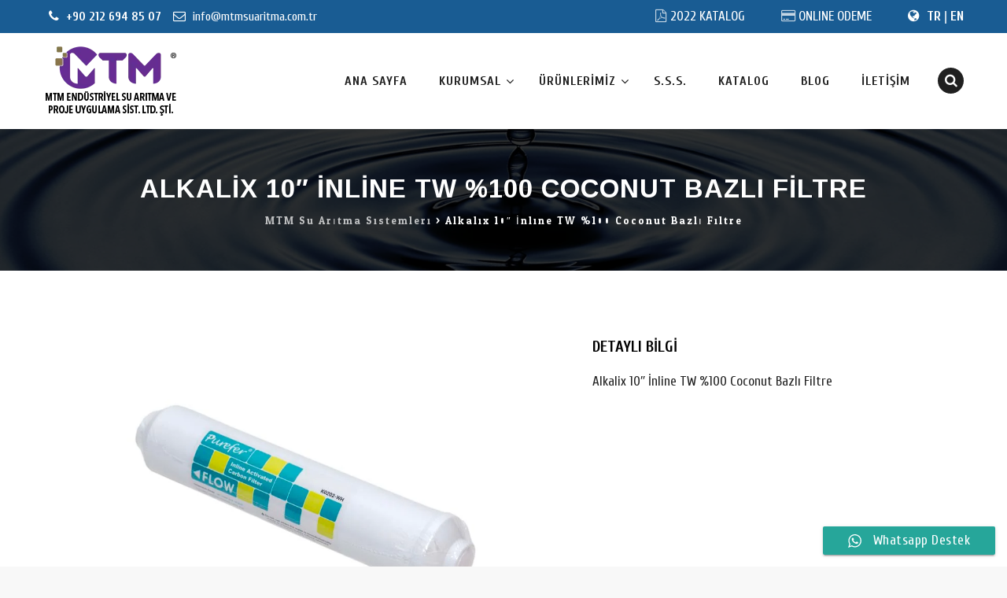

--- FILE ---
content_type: text/html; charset=UTF-8
request_url: https://www.mtmsuaritma.com.tr/urun/alkalix-10-inline-tw-coconut-bazli-filtre/
body_size: 18498
content:
<!DOCTYPE html>
<!--[if IE 7]>
<html class="ie ie7" lang="tr-TR">
<![endif]-->
<!--[if IE 8]>
<html class="ie ie8" lang="tr-TR">
<![endif]-->
<!--[if !(IE 7) | !(IE 8)  ]><!-->
<html lang="tr-TR">
<!--<![endif]-->
<head>
<meta name="google-site-verification" content="uHDuxuMM6Ol0aj5NBjCUlrEpMVDgQCDWOhakx-ptX9g" />
<!-- Google Tag Manager -->
<script>(function(w,d,s,l,i){w[l]=w[l]||[];w[l].push({'gtm.start':
new Date().getTime(),event:'gtm.js'});var f=d.getElementsByTagName(s)[0],
j=d.createElement(s),dl=l!='dataLayer'?'&l='+l:'';j.async=true;j.src=
'https://www.googletagmanager.com/gtm.js?id='+i+dl;f.parentNode.insertBefore(j,f);
})(window,document,'script','dataLayer','GTM-K2W6HMD');</script>
<!-- End Google Tag Manager -->
<meta charset="UTF-8">
<meta name="viewport" content="width=device-width, initial-scale=1">
<link rel="profile" href="http://gmpg.org/xfn/11">
<link rel="pingback" href="https://www.mtmsuaritma.com.tr/xmlrpc.php">
<meta name="google-site-verification" content="eHvQMjamuYukBGigZbmy0OAwZf3wcekaEaHklnwAUJI" />
<script>!function(e,c){e[c]=e[c]+(e[c]&&" ")+"quform-js"}(document.documentElement,"className");</script><meta name='robots' content='index, follow, max-image-preview:large, max-snippet:-1, max-video-preview:-1' />
<link rel="alternate" hreflang="en" href="https://www.mtmsuaritma.com.tr/en/urun/alkalix-10%e2%80%b3-inline-tw-0-coconut-based-filter/" />
<link rel="alternate" hreflang="tr" href="https://www.mtmsuaritma.com.tr/urun/alkalix-10-inline-tw-coconut-bazli-filtre/" />
<link rel="alternate" hreflang="x-default" href="https://www.mtmsuaritma.com.tr/urun/alkalix-10-inline-tw-coconut-bazli-filtre/" />
<!-- This site is optimized with the Yoast SEO plugin v19.2 - https://yoast.com/wordpress/plugins/seo/ -->
<title>Alkalix 10&quot; İnline TW %100 Coconut Bazlı Filtre - MTM Su Arıtma Sistemleri</title>
<link rel="canonical" href="https://www.mtmsuaritma.com.tr/urun/alkalix-10-inline-tw-coconut-bazli-filtre/" />
<meta property="og:locale" content="tr_TR" />
<meta property="og:type" content="article" />
<meta property="og:title" content="Alkalix 10&quot; İnline TW %100 Coconut Bazlı Filtre - MTM Su Arıtma Sistemleri" />
<meta property="og:description" content="Alkalix 10&#8243; İnline TW %100 Coconut Bazlı Filtre" />
<meta property="og:url" content="https://www.mtmsuaritma.com.tr/urun/alkalix-10-inline-tw-coconut-bazli-filtre/" />
<meta property="og:site_name" content="MTM Su Arıtma Sistemleri" />
<meta property="og:image" content="https://www.mtmsuaritma.com.tr/wp-content/uploads/2019/02/alkalix-10-inline-tw-coconut-bazli-filtre.jpg" />
<meta property="og:image:width" content="1000" />
<meta property="og:image:height" content="667" />
<meta property="og:image:type" content="image/jpeg" />
<meta name="author" content="admin" />
<meta name="twitter:card" content="summary_large_image" />
<script type="application/ld+json" class="yoast-schema-graph">{"@context":"https://schema.org","@graph":[{"@type":"WebSite","@id":"https://www.mtmsuaritma.com.tr/#website","url":"https://www.mtmsuaritma.com.tr/","name":"MTM Su Arıtma Sistemleri","description":"MTM Endüstriyel Su Arıtma ve Proje Uygulama Sis. San. Tic. Ltd. Şti.","potentialAction":[{"@type":"SearchAction","target":{"@type":"EntryPoint","urlTemplate":"https://www.mtmsuaritma.com.tr/?s={search_term_string}"},"query-input":"required name=search_term_string"}],"inLanguage":"tr"},{"@type":"ImageObject","inLanguage":"tr","@id":"https://www.mtmsuaritma.com.tr/urun/alkalix-10-inline-tw-coconut-bazli-filtre/#primaryimage","url":"https://www.mtmsuaritma.com.tr/wp-content/uploads/2019/02/alkalix-10-inline-tw-coconut-bazli-filtre.jpg","contentUrl":"https://www.mtmsuaritma.com.tr/wp-content/uploads/2019/02/alkalix-10-inline-tw-coconut-bazli-filtre.jpg","width":1000,"height":667},{"@type":"WebPage","@id":"https://www.mtmsuaritma.com.tr/urun/alkalix-10-inline-tw-coconut-bazli-filtre/#webpage","url":"https://www.mtmsuaritma.com.tr/urun/alkalix-10-inline-tw-coconut-bazli-filtre/","name":"Alkalix 10\" İnline TW %100 Coconut Bazlı Filtre - MTM Su Arıtma Sistemleri","isPartOf":{"@id":"https://www.mtmsuaritma.com.tr/#website"},"primaryImageOfPage":{"@id":"https://www.mtmsuaritma.com.tr/urun/alkalix-10-inline-tw-coconut-bazli-filtre/#primaryimage"},"datePublished":"2019-02-27T02:07:20+00:00","dateModified":"2019-02-27T02:07:20+00:00","breadcrumb":{"@id":"https://www.mtmsuaritma.com.tr/urun/alkalix-10-inline-tw-coconut-bazli-filtre/#breadcrumb"},"inLanguage":"tr","potentialAction":[{"@type":"ReadAction","target":["https://www.mtmsuaritma.com.tr/urun/alkalix-10-inline-tw-coconut-bazli-filtre/"]}]},{"@type":"BreadcrumbList","@id":"https://www.mtmsuaritma.com.tr/urun/alkalix-10-inline-tw-coconut-bazli-filtre/#breadcrumb","itemListElement":[{"@type":"ListItem","position":1,"name":"Ana sayfa","item":"https://www.mtmsuaritma.com.tr/"},{"@type":"ListItem","position":2,"name":"Alkalix 10&#8243; İnline TW %100 Coconut Bazlı Filtre"}]}]}</script>
<!-- / Yoast SEO plugin. -->
<link rel='dns-prefetch' href='//fonts.googleapis.com' />
<link rel='dns-prefetch' href='//s.w.org' />
<link rel="alternate" type="application/rss+xml" title="MTM Su Arıtma Sistemleri &raquo; beslemesi" href="https://www.mtmsuaritma.com.tr/feed/" />
<link rel="alternate" type="application/rss+xml" title="MTM Su Arıtma Sistemleri &raquo; yorum beslemesi" href="https://www.mtmsuaritma.com.tr/comments/feed/" />
<script type="text/javascript">var $TS_VCSC_CurrentPluginRelease = "5.4.0";var $TS_VCSC_CurrentComposerRelease = "6.7.0";var $TS_VCSC_Lightbox_Activated = true;var $TS_VCSC_Lightbox_Thumbs = "bottom";var $TS_VCSC_Lightbox_Thumbsize = 50;var $TS_VCSC_Lightbox_Animation = "random";var $TS_VCSC_Lightbox_Captions = "data-title";var $TS_VCSC_Lightbox_Closer = true;var $TS_VCSC_Lightbox_Durations = 5000;var $TS_VCSC_Lightbox_Share = false;var $TS_VCSC_Lightbox_Save = false;var $TS_VCSC_Lightbox_LoadAPIs = true;var $TS_VCSC_Lightbox_Social = "fb,tw,gp,pin";var $TS_VCSC_Lightbox_NoTouch = false;var $TS_VCSC_Lightbox_BGClose = true;var $TS_VCSC_Lightbox_NoHashes = true;var $TS_VCSC_Lightbox_Keyboard = true;var $TS_VCSC_Lightbox_FullScreen = true;var $TS_VCSC_Lightbox_Zoom = true;var $TS_VCSC_Lightbox_FXSpeed = 300;var $TS_VCSC_Lightbox_Scheme = "dark";var $TS_VCSC_Lightbox_URLColor = false;var $TS_VCSC_Lightbox_Backlight = "#ffffff";var $TS_VCSC_Lightbox_UseColor = false;var $TS_VCSC_Lightbox_Overlay = "#000000";var $TS_VCSC_Lightbox_Background = "";var $TS_VCSC_Lightbox_Repeat = "no-repeat";var $TS_VCSC_Lightbox_Noise = "";var $TS_VCSC_Lightbox_CORS = false;var $TS_VCSC_Lightbox_Tapping = true;var $TS_VCSC_Lightbox_ScrollBlock = "js";var $TS_VCSC_Lightbox_Protection = "none";var $TS_VCSC_Lightbox_HistoryClose = false;var $TS_VCSC_Lightbox_CustomScroll = true;var $TS_VCSC_Lightbox_HomeURL = "https://www.mtmsuaritma.com.tr";var $TS_VCSC_Lightbox_LastScroll = 0;var $TS_VCSC_Lightbox_Showing = false;var $TS_VCSC_Lightbox_PrettyPhoto = false;var $TS_VCSC_Lightbox_AttachAllOther = false;var $TS_VCSC_Hammer_ReleaseNew = true;</script><script type="text/javascript">
window._wpemojiSettings = {"baseUrl":"https:\/\/s.w.org\/images\/core\/emoji\/14.0.0\/72x72\/","ext":".png","svgUrl":"https:\/\/s.w.org\/images\/core\/emoji\/14.0.0\/svg\/","svgExt":".svg","source":{"concatemoji":"https:\/\/www.mtmsuaritma.com.tr\/wp-includes\/js\/wp-emoji-release.min.js?ver=6.0.9"}};
/*! This file is auto-generated */
!function(e,a,t){var n,r,o,i=a.createElement("canvas"),p=i.getContext&&i.getContext("2d");function s(e,t){var a=String.fromCharCode,e=(p.clearRect(0,0,i.width,i.height),p.fillText(a.apply(this,e),0,0),i.toDataURL());return p.clearRect(0,0,i.width,i.height),p.fillText(a.apply(this,t),0,0),e===i.toDataURL()}function c(e){var t=a.createElement("script");t.src=e,t.defer=t.type="text/javascript",a.getElementsByTagName("head")[0].appendChild(t)}for(o=Array("flag","emoji"),t.supports={everything:!0,everythingExceptFlag:!0},r=0;r<o.length;r++)t.supports[o[r]]=function(e){if(!p||!p.fillText)return!1;switch(p.textBaseline="top",p.font="600 32px Arial",e){case"flag":return s([127987,65039,8205,9895,65039],[127987,65039,8203,9895,65039])?!1:!s([55356,56826,55356,56819],[55356,56826,8203,55356,56819])&&!s([55356,57332,56128,56423,56128,56418,56128,56421,56128,56430,56128,56423,56128,56447],[55356,57332,8203,56128,56423,8203,56128,56418,8203,56128,56421,8203,56128,56430,8203,56128,56423,8203,56128,56447]);case"emoji":return!s([129777,127995,8205,129778,127999],[129777,127995,8203,129778,127999])}return!1}(o[r]),t.supports.everything=t.supports.everything&&t.supports[o[r]],"flag"!==o[r]&&(t.supports.everythingExceptFlag=t.supports.everythingExceptFlag&&t.supports[o[r]]);t.supports.everythingExceptFlag=t.supports.everythingExceptFlag&&!t.supports.flag,t.DOMReady=!1,t.readyCallback=function(){t.DOMReady=!0},t.supports.everything||(n=function(){t.readyCallback()},a.addEventListener?(a.addEventListener("DOMContentLoaded",n,!1),e.addEventListener("load",n,!1)):(e.attachEvent("onload",n),a.attachEvent("onreadystatechange",function(){"complete"===a.readyState&&t.readyCallback()})),(e=t.source||{}).concatemoji?c(e.concatemoji):e.wpemoji&&e.twemoji&&(c(e.twemoji),c(e.wpemoji)))}(window,document,window._wpemojiSettings);
</script>
<style type="text/css">
img.wp-smiley,
img.emoji {
display: inline !important;
border: none !important;
box-shadow: none !important;
height: 1em !important;
width: 1em !important;
margin: 0 0.07em !important;
vertical-align: -0.1em !important;
background: none !important;
padding: 0 !important;
}
</style>
<link rel='stylesheet' id='ht_ctc_main_css-css'  href='//www.mtmsuaritma.com.tr/wp-content/cache/wpfc-minified/87eb22xy/5qou5.css' type='text/css' media='all' />
<link rel='stylesheet' id='wp-block-library-css'  href='//www.mtmsuaritma.com.tr/wp-content/cache/wpfc-minified/1o8tk8h9/5qou5.css' type='text/css' media='all' />
<style id='global-styles-inline-css' type='text/css'>
body{--wp--preset--color--black: #000000;--wp--preset--color--cyan-bluish-gray: #abb8c3;--wp--preset--color--white: #ffffff;--wp--preset--color--pale-pink: #f78da7;--wp--preset--color--vivid-red: #cf2e2e;--wp--preset--color--luminous-vivid-orange: #ff6900;--wp--preset--color--luminous-vivid-amber: #fcb900;--wp--preset--color--light-green-cyan: #7bdcb5;--wp--preset--color--vivid-green-cyan: #00d084;--wp--preset--color--pale-cyan-blue: #8ed1fc;--wp--preset--color--vivid-cyan-blue: #0693e3;--wp--preset--color--vivid-purple: #9b51e0;--wp--preset--gradient--vivid-cyan-blue-to-vivid-purple: linear-gradient(135deg,rgba(6,147,227,1) 0%,rgb(155,81,224) 100%);--wp--preset--gradient--light-green-cyan-to-vivid-green-cyan: linear-gradient(135deg,rgb(122,220,180) 0%,rgb(0,208,130) 100%);--wp--preset--gradient--luminous-vivid-amber-to-luminous-vivid-orange: linear-gradient(135deg,rgba(252,185,0,1) 0%,rgba(255,105,0,1) 100%);--wp--preset--gradient--luminous-vivid-orange-to-vivid-red: linear-gradient(135deg,rgba(255,105,0,1) 0%,rgb(207,46,46) 100%);--wp--preset--gradient--very-light-gray-to-cyan-bluish-gray: linear-gradient(135deg,rgb(238,238,238) 0%,rgb(169,184,195) 100%);--wp--preset--gradient--cool-to-warm-spectrum: linear-gradient(135deg,rgb(74,234,220) 0%,rgb(151,120,209) 20%,rgb(207,42,186) 40%,rgb(238,44,130) 60%,rgb(251,105,98) 80%,rgb(254,248,76) 100%);--wp--preset--gradient--blush-light-purple: linear-gradient(135deg,rgb(255,206,236) 0%,rgb(152,150,240) 100%);--wp--preset--gradient--blush-bordeaux: linear-gradient(135deg,rgb(254,205,165) 0%,rgb(254,45,45) 50%,rgb(107,0,62) 100%);--wp--preset--gradient--luminous-dusk: linear-gradient(135deg,rgb(255,203,112) 0%,rgb(199,81,192) 50%,rgb(65,88,208) 100%);--wp--preset--gradient--pale-ocean: linear-gradient(135deg,rgb(255,245,203) 0%,rgb(182,227,212) 50%,rgb(51,167,181) 100%);--wp--preset--gradient--electric-grass: linear-gradient(135deg,rgb(202,248,128) 0%,rgb(113,206,126) 100%);--wp--preset--gradient--midnight: linear-gradient(135deg,rgb(2,3,129) 0%,rgb(40,116,252) 100%);--wp--preset--duotone--dark-grayscale: url('#wp-duotone-dark-grayscale');--wp--preset--duotone--grayscale: url('#wp-duotone-grayscale');--wp--preset--duotone--purple-yellow: url('#wp-duotone-purple-yellow');--wp--preset--duotone--blue-red: url('#wp-duotone-blue-red');--wp--preset--duotone--midnight: url('#wp-duotone-midnight');--wp--preset--duotone--magenta-yellow: url('#wp-duotone-magenta-yellow');--wp--preset--duotone--purple-green: url('#wp-duotone-purple-green');--wp--preset--duotone--blue-orange: url('#wp-duotone-blue-orange');--wp--preset--font-size--small: 13px;--wp--preset--font-size--medium: 20px;--wp--preset--font-size--large: 36px;--wp--preset--font-size--x-large: 42px;}.has-black-color{color: var(--wp--preset--color--black) !important;}.has-cyan-bluish-gray-color{color: var(--wp--preset--color--cyan-bluish-gray) !important;}.has-white-color{color: var(--wp--preset--color--white) !important;}.has-pale-pink-color{color: var(--wp--preset--color--pale-pink) !important;}.has-vivid-red-color{color: var(--wp--preset--color--vivid-red) !important;}.has-luminous-vivid-orange-color{color: var(--wp--preset--color--luminous-vivid-orange) !important;}.has-luminous-vivid-amber-color{color: var(--wp--preset--color--luminous-vivid-amber) !important;}.has-light-green-cyan-color{color: var(--wp--preset--color--light-green-cyan) !important;}.has-vivid-green-cyan-color{color: var(--wp--preset--color--vivid-green-cyan) !important;}.has-pale-cyan-blue-color{color: var(--wp--preset--color--pale-cyan-blue) !important;}.has-vivid-cyan-blue-color{color: var(--wp--preset--color--vivid-cyan-blue) !important;}.has-vivid-purple-color{color: var(--wp--preset--color--vivid-purple) !important;}.has-black-background-color{background-color: var(--wp--preset--color--black) !important;}.has-cyan-bluish-gray-background-color{background-color: var(--wp--preset--color--cyan-bluish-gray) !important;}.has-white-background-color{background-color: var(--wp--preset--color--white) !important;}.has-pale-pink-background-color{background-color: var(--wp--preset--color--pale-pink) !important;}.has-vivid-red-background-color{background-color: var(--wp--preset--color--vivid-red) !important;}.has-luminous-vivid-orange-background-color{background-color: var(--wp--preset--color--luminous-vivid-orange) !important;}.has-luminous-vivid-amber-background-color{background-color: var(--wp--preset--color--luminous-vivid-amber) !important;}.has-light-green-cyan-background-color{background-color: var(--wp--preset--color--light-green-cyan) !important;}.has-vivid-green-cyan-background-color{background-color: var(--wp--preset--color--vivid-green-cyan) !important;}.has-pale-cyan-blue-background-color{background-color: var(--wp--preset--color--pale-cyan-blue) !important;}.has-vivid-cyan-blue-background-color{background-color: var(--wp--preset--color--vivid-cyan-blue) !important;}.has-vivid-purple-background-color{background-color: var(--wp--preset--color--vivid-purple) !important;}.has-black-border-color{border-color: var(--wp--preset--color--black) !important;}.has-cyan-bluish-gray-border-color{border-color: var(--wp--preset--color--cyan-bluish-gray) !important;}.has-white-border-color{border-color: var(--wp--preset--color--white) !important;}.has-pale-pink-border-color{border-color: var(--wp--preset--color--pale-pink) !important;}.has-vivid-red-border-color{border-color: var(--wp--preset--color--vivid-red) !important;}.has-luminous-vivid-orange-border-color{border-color: var(--wp--preset--color--luminous-vivid-orange) !important;}.has-luminous-vivid-amber-border-color{border-color: var(--wp--preset--color--luminous-vivid-amber) !important;}.has-light-green-cyan-border-color{border-color: var(--wp--preset--color--light-green-cyan) !important;}.has-vivid-green-cyan-border-color{border-color: var(--wp--preset--color--vivid-green-cyan) !important;}.has-pale-cyan-blue-border-color{border-color: var(--wp--preset--color--pale-cyan-blue) !important;}.has-vivid-cyan-blue-border-color{border-color: var(--wp--preset--color--vivid-cyan-blue) !important;}.has-vivid-purple-border-color{border-color: var(--wp--preset--color--vivid-purple) !important;}.has-vivid-cyan-blue-to-vivid-purple-gradient-background{background: var(--wp--preset--gradient--vivid-cyan-blue-to-vivid-purple) !important;}.has-light-green-cyan-to-vivid-green-cyan-gradient-background{background: var(--wp--preset--gradient--light-green-cyan-to-vivid-green-cyan) !important;}.has-luminous-vivid-amber-to-luminous-vivid-orange-gradient-background{background: var(--wp--preset--gradient--luminous-vivid-amber-to-luminous-vivid-orange) !important;}.has-luminous-vivid-orange-to-vivid-red-gradient-background{background: var(--wp--preset--gradient--luminous-vivid-orange-to-vivid-red) !important;}.has-very-light-gray-to-cyan-bluish-gray-gradient-background{background: var(--wp--preset--gradient--very-light-gray-to-cyan-bluish-gray) !important;}.has-cool-to-warm-spectrum-gradient-background{background: var(--wp--preset--gradient--cool-to-warm-spectrum) !important;}.has-blush-light-purple-gradient-background{background: var(--wp--preset--gradient--blush-light-purple) !important;}.has-blush-bordeaux-gradient-background{background: var(--wp--preset--gradient--blush-bordeaux) !important;}.has-luminous-dusk-gradient-background{background: var(--wp--preset--gradient--luminous-dusk) !important;}.has-pale-ocean-gradient-background{background: var(--wp--preset--gradient--pale-ocean) !important;}.has-electric-grass-gradient-background{background: var(--wp--preset--gradient--electric-grass) !important;}.has-midnight-gradient-background{background: var(--wp--preset--gradient--midnight) !important;}.has-small-font-size{font-size: var(--wp--preset--font-size--small) !important;}.has-medium-font-size{font-size: var(--wp--preset--font-size--medium) !important;}.has-large-font-size{font-size: var(--wp--preset--font-size--large) !important;}.has-x-large-font-size{font-size: var(--wp--preset--font-size--x-large) !important;}
</style>
<link rel='stylesheet' id='quform-css'  href='//www.mtmsuaritma.com.tr/wp-content/cache/wpfc-minified/f3ef3y10/5qou5.css' type='text/css' media='all' />
<link rel='stylesheet' id='dashicons-css'  href='//www.mtmsuaritma.com.tr/wp-content/cache/wpfc-minified/1fd7fk9n/5qou5.css' type='text/css' media='all' />
<link rel='stylesheet' id='hint-css'  href='//www.mtmsuaritma.com.tr/wp-content/cache/wpfc-minified/qkt88o31/5qou5.css' type='text/css' media='all' />
<link rel='stylesheet' id='flexslider-css'  href='//www.mtmsuaritma.com.tr/wp-content/cache/wpfc-minified/mav514/5qou5.css' type='text/css' media='all' />
<link rel='stylesheet' id='font-awesome-css'  href='//www.mtmsuaritma.com.tr/wp-content/cache/wpfc-minified/kmcqimmu/5qou5.css' type='text/css' media='all' />
<link rel='stylesheet' id='nivo-slider-css-css'  href='//www.mtmsuaritma.com.tr/wp-content/cache/wpfc-minified/dt11wgzd/5qou5.css' type='text/css' media='all' />
<link rel='stylesheet' id='nivo-slider-theme-css'  href='//www.mtmsuaritma.com.tr/wp-content/cache/wpfc-minified/kyiw6mqe/5qou5.css' type='text/css' media='all' />
<link rel='stylesheet' id='owl-carousel-css'  href='//www.mtmsuaritma.com.tr/wp-content/cache/wpfc-minified/9j36wrry/5qou5.css' type='text/css' media='all' />
<link rel='stylesheet' id='prettyphoto-css'  href='//www.mtmsuaritma.com.tr/wp-content/cache/wpfc-minified/6meatdpl/5qou5.css' type='text/css' media='all' />
<link rel='stylesheet' id='bootstrap-css'  href='//www.mtmsuaritma.com.tr/wp-content/cache/wpfc-minified/egl81ewr/5qou4.css' type='text/css' media='all' />
<link rel='stylesheet' id='multi-columns-row-css'  href='//www.mtmsuaritma.com.tr/wp-content/cache/wpfc-minified/qkacxek1/5qou4.css' type='text/css' media='all' />
<link rel='stylesheet' id='bootstrap-theme-css'  href='//www.mtmsuaritma.com.tr/wp-content/cache/wpfc-minified/2ajd8c3h/5qou4.css' type='text/css' media='all' />
<link rel='stylesheet' id='js_composer_front-css'  href='//www.mtmsuaritma.com.tr/wp-content/cache/wpfc-minified/kdaqvejh/5qou4.css' type='text/css' media='all' />
<link rel='stylesheet' id='remould-main-style-css'  href='//www.mtmsuaritma.com.tr/wp-content/cache/wpfc-minified/ml9z1nly/5qou4.css' type='text/css' media='all' />
<link rel='stylesheet' id='remould-dynamic-style-css'  href='//www.mtmsuaritma.com.tr/wp-content/cache/wpfc-minified/9h49xj90/5qou4.css' type='text/css' media='all' />
<!--[if lt IE 10]>
<link rel='stylesheet' id='remould-ie-css'  href='//www.mtmsuaritma.com.tr/wp-content/cache/wpfc-minified/7aapj2db/5qou4.css' type='text/css' media='all' />
<![endif]-->
<link rel='stylesheet' id='remould-responsive-style-css'  href='//www.mtmsuaritma.com.tr/wp-content/cache/wpfc-minified/qhfo8zrf/5qou4.css' type='text/css' media='all' />
<link rel='stylesheet' id='redux-google-fonts-remould-css'  href='https://fonts.googleapis.com/css?family=Cuprum%3A400%2C700%7CArimo%3A700%7CLondrina+Outline%3A400%7COdor+Mean+Chey%3A400&#038;ver=1735305816' type='text/css' media='all' />
<script type='text/javascript' src='https://www.mtmsuaritma.com.tr/wp-includes/js/jquery/jquery.min.js?ver=3.6.0' id='jquery-core-js'></script>
<script type='text/javascript' src='https://www.mtmsuaritma.com.tr/wp-includes/js/jquery/jquery-migrate.min.js?ver=3.3.2' id='jquery-migrate-js'></script>
<script type='text/javascript' src='https://www.mtmsuaritma.com.tr/wp-content/plugins/revslider/public/assets/js/rbtools.min.js?ver=6.5.11' async id='tp-tools-js'></script>
<script type='text/javascript' src='https://www.mtmsuaritma.com.tr/wp-content/plugins/revslider/public/assets/js/rs6.min.js?ver=6.5.11' async id='revmin-js'></script>
<link rel="https://api.w.org/" href="https://www.mtmsuaritma.com.tr/wp-json/" /><link rel="EditURI" type="application/rsd+xml" title="RSD" href="https://www.mtmsuaritma.com.tr/xmlrpc.php?rsd" />
<link rel="wlwmanifest" type="application/wlwmanifest+xml" href="https://www.mtmsuaritma.com.tr/wp-includes/wlwmanifest.xml" /> 
<meta name="generator" content="WordPress 6.0.9" />
<link rel='shortlink' href='https://www.mtmsuaritma.com.tr/?p=681' />
<link rel="alternate" type="application/json+oembed" href="https://www.mtmsuaritma.com.tr/wp-json/oembed/1.0/embed?url=https%3A%2F%2Fwww.mtmsuaritma.com.tr%2Furun%2Falkalix-10-inline-tw-coconut-bazli-filtre%2F" />
<link rel="alternate" type="text/xml+oembed" href="https://www.mtmsuaritma.com.tr/wp-json/oembed/1.0/embed?url=https%3A%2F%2Fwww.mtmsuaritma.com.tr%2Furun%2Falkalix-10-inline-tw-coconut-bazli-filtre%2F&#038;format=xml" />
<meta name="generator" content="WPML ver:4.5.6 stt:1,53;" />
<style type="text/css" media="all">
/* Custom CSS for Composium - WP Bakery Page Builder Extensions Addon */
.tm-element-heading-wrapper .vc_general.vc_cta3{margin-bottom:-50px}.thememount-clients.owl-theme.owl-carousel .owl-controls .owl-nav .owl-next{color:white}.thememount-clients.owl-theme.owl-carousel .owl-controls .owl-nav .owl-prev{color:white}.top-contact{color:white!important;font-size:16px!important}.thememount-topbar-textcolor-white a{color:white!important}@media screen and (min-width:768px){.fixedForm{position:fixed;right:0;top:200px;display:inline-block;width:75px;height:384px;text-align:center;z-index:12345}.fixedForm .tab{background-image:url(https://www.mtmsuaritma.com.tr/wp-content/uploads/2018/12/servis-talep.png);background-size:cover;background-repeat:no-repeat;background-position:center center;padding-bottom:10px;height:161px}.tab.t2{background-image:url(https://www.mtmsuaritma.com.tr/wp-content/uploads/2018/12/bayilik-talep.png);background-size:cover;background-repeat:no-repeat;background-position:center center;padding-bottom:10px;height:161px}.tab.t3{background-image:url(https://www.mtmsuaritma.com.tr/wp-content/uploads/2018/12/urun-talep.png);background-size:cover;background-repeat:no-repeat;background-position:center center;padding-bottom:10px;height:161px}}
</style>
<link rel="shortcut icon" type="image/x-icon" href="https://www.mtmsuaritma.com.tr/wp-content/uploads/2019/07/favicon.png">
<link rel="apple-touch-icon" sizes="57x57" href="https://www.mtmsuaritma.com.tr/wp-content/uploads/2019/07/favicon.png">
<link rel="apple-touch-icon" sizes="60x60" href="https://www.mtmsuaritma.com.tr/wp-content/uploads/2019/07/favicon.png">
<link rel="apple-touch-icon" sizes="72x72" href="https://www.mtmsuaritma.com.tr/wp-content/uploads/2019/07/favicon.png">
<link rel="apple-touch-icon" sizes="76x76" href="https://www.mtmsuaritma.com.tr/wp-content/uploads/2019/07/favicon.png">
<link rel="apple-touch-icon" sizes="114x114" href="https://www.mtmsuaritma.com.tr/wp-content/uploads/2019/07/favicon.png">
<link rel="apple-touch-icon" sizes="120x120" href="https://www.mtmsuaritma.com.tr/wp-content/uploads/2019/07/favicon.png">
<link rel="apple-touch-icon" sizes="144x144" href="https://www.mtmsuaritma.com.tr/wp-content/uploads/2019/07/favicon.png">
<link rel="apple-touch-icon" sizes="152x152" href="https://www.mtmsuaritma.com.tr/wp-content/uploads/2019/07/favicon.png">
<link rel="apple-touch-icon" sizes="180x180" href="https://www.mtmsuaritma.com.tr/wp-content/uploads/2019/07/favicon.png">
<link rel="icon" type="image/png" sizes="16x16" href="https://www.mtmsuaritma.com.tr/wp-content/uploads/2019/07/favicon.png">
<link rel="icon" type="image/png" sizes="32x32" href="https://www.mtmsuaritma.com.tr/wp-content/uploads/2019/07/favicon.png">
<link rel="icon" type="image/png" sizes="96x96" href="https://www.mtmsuaritma.com.tr/wp-content/uploads/2019/07/favicon.png">
<link rel="icon" type="image/png" sizes="160x160" href="https://www.mtmsuaritma.com.tr/wp-content/uploads/2019/07/favicon.png">
<link rel="icon" type="image/png" sizes="192x192" href="https://www.mtmsuaritma.com.tr/wp-content/uploads/2019/07/favicon.png">
<meta name="msapplication-TileImage" content="https://www.mtmsuaritma.com.tr/wp-content/uploads/2019/01/favicon-1.png" />
<meta name="msapplication-square70x70logo" content="https://www.mtmsuaritma.com.tr/wp-content/uploads/2019/01/favicon-1.png" />
<meta name="msapplication-square150x150logo" content="https://www.mtmsuaritma.com.tr/wp-content/uploads/2019/01/favicon-1.png" />
<meta name="msapplication-wide310x150logo" content="https://www.mtmsuaritma.com.tr/wp-content/uploads/2019/01/favicon-1.png" />
<meta name="msapplication-square310x310logo" content="https://www.mtmsuaritma.com.tr/wp-content/uploads/2019/01/favicon-1.png" />
<meta name="apple-mobile-web-app-title" content="MTM Su Arıtma Sistemleri">
<meta name="application-name" content="MTM Su Arıtma Sistemleri">
<meta name="msapplication-TileColor" content="#ffffff">
<script type="text/javascript">
var tm_breakpoint = 1200;
</script>
<style type="text/css">
.tm-header-overlay .thememount-titlebar-wrapper .thememount-titlebar-inner-wrapper{	
padding-top: 162px;
}
.thememount-header-style-3.tm-header-overlay .thememount-titlebar-wrapper .thememount-titlebar-inner-wrapper{
padding-top: 217px;
}
</style>
<script type="text/javascript">	var ajaxurl = 'https://www.mtmsuaritma.com.tr/wp-admin/admin-ajax.php';</script>
<meta name="generator" content="Powered by WPBakery Page Builder - drag and drop page builder for WordPress."/>
<meta name="generator" content="Powered by Slider Revolution 6.5.11 - responsive, Mobile-Friendly Slider Plugin for WordPress with comfortable drag and drop interface." />
<meta name="theme-color" content="#1D70B8"> 
<!-- Google Tag Manager -->
<script>(function(w,d,s,l,i){w[l]=w[l]||[];w[l].push({'gtm.start':
new Date().getTime(),event:'gtm.js'});var f=d.getElementsByTagName(s)[0],
j=d.createElement(s),dl=l!='dataLayer'?'&l='+l:'';j.async=true;j.src=
'https://www.googletagmanager.com/gtm.js?id='+i+dl;f.parentNode.insertBefore(j,f);
})(window,document,'script','dataLayer','GTM-PZH4BPHD');</script>
<!-- End Google Tag Manager -->
<link rel="icon" href="https://www.mtmsuaritma.com.tr/wp-content/uploads/2019/07/favicon.png" sizes="32x32" />
<link rel="icon" href="https://www.mtmsuaritma.com.tr/wp-content/uploads/2019/07/favicon.png" sizes="192x192" />
<link rel="apple-touch-icon" href="https://www.mtmsuaritma.com.tr/wp-content/uploads/2019/07/favicon.png" />
<meta name="msapplication-TileImage" content="https://www.mtmsuaritma.com.tr/wp-content/uploads/2019/07/favicon.png" />
<script type="text/javascript">function setREVStartSize(e){
//window.requestAnimationFrame(function() {				 
window.RSIW = window.RSIW===undefined ? window.innerWidth : window.RSIW;	
window.RSIH = window.RSIH===undefined ? window.innerHeight : window.RSIH;	
try {								
var pw = document.getElementById(e.c).parentNode.offsetWidth,
newh;
pw = pw===0 || isNaN(pw) ? window.RSIW : pw;
e.tabw = e.tabw===undefined ? 0 : parseInt(e.tabw);
e.thumbw = e.thumbw===undefined ? 0 : parseInt(e.thumbw);
e.tabh = e.tabh===undefined ? 0 : parseInt(e.tabh);
e.thumbh = e.thumbh===undefined ? 0 : parseInt(e.thumbh);
e.tabhide = e.tabhide===undefined ? 0 : parseInt(e.tabhide);
e.thumbhide = e.thumbhide===undefined ? 0 : parseInt(e.thumbhide);
e.mh = e.mh===undefined || e.mh=="" || e.mh==="auto" ? 0 : parseInt(e.mh,0);		
if(e.layout==="fullscreen" || e.l==="fullscreen") 						
newh = Math.max(e.mh,window.RSIH);					
else{					
e.gw = Array.isArray(e.gw) ? e.gw : [e.gw];
for (var i in e.rl) if (e.gw[i]===undefined || e.gw[i]===0) e.gw[i] = e.gw[i-1];					
e.gh = e.el===undefined || e.el==="" || (Array.isArray(e.el) && e.el.length==0)? e.gh : e.el;
e.gh = Array.isArray(e.gh) ? e.gh : [e.gh];
for (var i in e.rl) if (e.gh[i]===undefined || e.gh[i]===0) e.gh[i] = e.gh[i-1];
var nl = new Array(e.rl.length),
ix = 0,						
sl;					
e.tabw = e.tabhide>=pw ? 0 : e.tabw;
e.thumbw = e.thumbhide>=pw ? 0 : e.thumbw;
e.tabh = e.tabhide>=pw ? 0 : e.tabh;
e.thumbh = e.thumbhide>=pw ? 0 : e.thumbh;					
for (var i in e.rl) nl[i] = e.rl[i]<window.RSIW ? 0 : e.rl[i];
sl = nl[0];									
for (var i in nl) if (sl>nl[i] && nl[i]>0) { sl = nl[i]; ix=i;}															
var m = pw>(e.gw[ix]+e.tabw+e.thumbw) ? 1 : (pw-(e.tabw+e.thumbw)) / (e.gw[ix]);					
newh =  (e.gh[ix] * m) + (e.tabh + e.thumbh);
}
var el = document.getElementById(e.c);
if (el!==null && el) el.style.height = newh+"px";					
el = document.getElementById(e.c+"_wrapper");
if (el!==null && el) {
el.style.height = newh+"px";
el.style.display = "block";
}
} catch(e){
console.log("Failure at Presize of Slider:" + e)
}					   
//});
};</script>
<style type="text/css" id="wp-custom-css">
@media (min-width: 1200px){
#navbar #site-navigation div.nav-menu > ul li:hover > ul {
width: 290px;
}}
.inside h3 span {
padding: 10px 4px 0px 4px !important;
font-size: 25px;
color: #1d70b8;
}
.inside h3::before {
height: 1px !important;
background-color: #1d70b8 !important;
margin-top: -10px !important;
}
h3.widget-title {
color: black !important;
}
td {
padding: 0px 0px 0px 0 !important;
font-size: 15px !important;
}
.vc_tta-color-skincolor.vc_tta-style-classic .vc_tta-panel.vc_active .vc_tta-panel-title > a {
color: #449edd !important;
}
.sidebar .thememount_widget_recent_entries li .post-date {
/*display: none;*/
}		</style>
<style type="text/css" title="dynamic-css" class="options-output">body{background-color:#f8f8f8;}body #main{background-color:#ffffff;}body{font-family:Cuprum,'Trebuchet MS', Helvetica, sans-serif;line-height:22px;font-weight:400;font-style:normal;color:#232323;font-size:17px;}a{color:#202020;}a:hover{color:#f7b71e;}h1{font-family:Cuprum,'Trebuchet MS', Helvetica, sans-serif;line-height:34px;font-weight:700;font-style:normal;color:#202020;font-size:32px;}h2{font-family:Cuprum,'Trebuchet MS', Helvetica, sans-serif;line-height:30px;font-weight:700;font-style:normal;color:#202020;font-size:27px;}h3{font-family:Cuprum,'Trebuchet MS', Helvetica, sans-serif;line-height:26px;font-weight:400;font-style:normal;color:#202020;font-size:24px;}h4{font-family:Cuprum,'Trebuchet MS', Helvetica, sans-serif;line-height:20px;font-weight:400;font-style:normal;color:#202020;font-size:20px;}h5{font-family:Cuprum,'Trebuchet MS', Helvetica, sans-serif;line-height:18px;font-weight:400;font-style:normal;color:#202020;font-size:18px;}h6{font-family:Cuprum,'Trebuchet MS', Helvetica, sans-serif;line-height:16px;font-weight:400;font-style:normal;color:#202020;font-size:16px;}.tm-element-heading-wrapper h2{font-family:Cuprum,'Trebuchet MS', Helvetica, sans-serif;line-height:30px;letter-spacing:2px;font-weight:700;font-style:normal;color:#202020;font-size:30px;}.tm-element-heading-wrapper h4{font-family:Cuprum,'Trebuchet MS', Helvetica, sans-serif;line-height:20px;font-weight:normal;font-style:normal;color:#4f4f4f;font-size:20px;}body .widget .widget-title, body .widget .widgettitle, .tm-mmmenu-override-yes #navbar #site-navigation .mega-menu-wrap .mega-menu.mega-menu-horizontal .mega-sub-menu > li.mega-menu-item > h4.mega-block-title, .portfolio-description h2, .thememount-portfolio-details h2, .thememount-portfolio-related h2{font-family:Cuprum,'Trebuchet MS', Helvetica, sans-serif;text-transform:uppercase;line-height:20px;font-weight:700;font-style:normal;color:#ffffff;font-size:20px;}.woocommerce button.button, .woocommerce-page button.button, input, .vc_btn, .vc_btn3, .woocommerce-page a.button, .button, .wpb_button, button, .woocommerce input.button, .woocommerce-page input.button, .tp-button.big, .woocommerce #content input.button, .woocommerce #respond input#submit, .woocommerce a.button, .woocommerce button.button, .woocommerce input.button, .woocommerce-page #content input.button, .woocommerce-page #respond input#submit, .woocommerce-page a.button, .woocommerce-page button.button, .woocommerce-page input.button, .thememount-post-readmore a{font-family:Cuprum,'Trebuchet MS', Helvetica, sans-serif;text-transform:uppercase;letter-spacing:1px;font-weight:700;font-style:normal;}.wpb_tabs_nav a.ui-tabs-anchor, body .wpb_accordion .wpb_accordion_wrapper .wpb_accordion_header a, .vc_progress_bar .vc_label, .vc_tta.vc_general .vc_tta-tab > a, .vc_toggle_title > h4{font-family:Cuprum,'Trebuchet MS', Helvetica, sans-serif;font-weight:400;font-style:normal;}div.tm-titlebar-wrapper{background-repeat:no-repeat;background-size:cover;background-position:center center;background-image:url('https://www.mtmsuaritma.com.tr/wp-content/uploads/2019/01/bg1.jpg');}.tm-titlebar-main h1.entry-title{font-family:Arimo,'Trebuchet MS', Helvetica, sans-serif;text-transform:uppercase;line-height:40px;letter-spacing:1px;font-weight:700;font-style:normal;font-size:33px;}.tm-titlebar-main h3.tm-subtitle{font-family:"Londrina Outline",'Trebuchet MS', Helvetica, sans-serif;text-transform:uppercase;line-height:30px;font-weight:400;font-style:normal;font-size:24px;}.tm-titlebar-wrapper .breadcrumb-wrapper, .breadcrumb-wrapper a{font-family:"Odor Mean Chey",'Trebuchet MS', Helvetica, sans-serif;text-transform:capitalize;line-height:14px;letter-spacing:2px;font-weight:400;font-style:normal;font-size:13px;}body.thememount-header-style-3 .is-sticky #navbar{background-color:#ffffff;}#navbar #site-navigation div.nav-menu > ul > li > a, .tm-mmmenu-override-yes #navbar #site-navigation .mega-menu-wrap .mega-menu.mega-menu-horizontal > li.mega-menu-item > a{font-family:Cuprum,'Trebuchet MS', Helvetica, sans-serif;text-transform:uppercase;line-height:40px;letter-spacing:1px;font-weight:700;font-style:normal;color:#202020;font-size:16px;}ul.nav-menu li ul li a, div.nav-menu > ul li ul li a, .tm-mmmenu-override-yes #navbar #site-navigation .mega-menu-wrap .mega-menu.mega-menu-horizontal .mega-sub-menu a, .tm-mmmenu-override-yes #navbar #site-navigation .mega-menu-wrap .mega-menu.mega-menu-horizontal .mega-sub-menu a:hover, .tm-mmmenu-override-yes #navbar #site-navigation .mega-menu-wrap .mega-menu.mega-menu-horizontal .mega-sub-menu a:focus, .tm-mmmenu-override-yes #navbar #site-navigation .mega-menu-wrap .mega-menu.mega-menu-horizontal .mega-sub-menu a.mega-menu-link, .tm-mmmenu-override-yes #navbar #site-navigation .mega-menu-wrap .mega-menu.mega-menu-horizontal .mega-sub-menu a.mega-menu-link:hover, .tm-mmmenu-override-yes #navbar #site-navigation .mega-menu-wrap .mega-menu.mega-menu-horizontal .mega-sub-menu a.mega-menu-link:focus, .tm-mmmenu-override-yes #navbar #site-navigation .mega-menu-wrap .mega-menu.mega-menu-horizontal .mega-sub-menu > li.mega-menu-item-type-widget{font-family:Cuprum,'Trebuchet MS', Helvetica, sans-serif;text-transform:uppercase;line-height:20px;font-weight:700;font-style:normal;color:#0c0c0c;font-size:16px;}ul.nav-menu li ul, div.nav-menu > ul .children, .tm-mmmenu-override-yes #navbar #site-navigation .mega-menu-wrap .mega-menu.mega-menu-horizontal .mega-sub-menu, 
.tm-mmmenu-override-yes #navbar #site-navigation .mega-menu-wrap .mega-menu.mega-menu-horizontal .mega-sub-menu a:hover, .tm-mmmenu-override-yes #navbar #site-navigation .mega-menu-wrap .mega-menu.mega-menu-horizontal .mega-sub-menu li:hover > a, .tm-mmmenu-override-yes #navbar #site-navigation .mega-menu-wrap .mega-menu.mega-menu-horizontal .mega-sub-menu a, .tm-mmmenu-override-yes #navbar #site-navigation .mega-menu-wrap .mega-menu.mega-menu-horizontal .mega-sub-menu a.mega-menu-link:hover, .tm-mmmenu-override-yes #navbar #site-navigation .mega-menu-wrap .mega-menu.mega-menu-horizontal .mega-sub-menu li:hover > a.mega-menu-link, .tm-mmmenu-override-yes #navbar #site-navigation .mega-menu-wrap .mega-menu.mega-menu-horizontal .mega-sub-menu a.mega-menu-link{background-color:#ffffff;}.tm-mmmenu-override-yes #navbar #site-navigation .mega-menu-wrap .mega-menu.mega-menu-horizontal .mega-sub-menu > li.mega-menu-item > h4.mega-block-title{font-family:Cuprum,'Trebuchet MS', Helvetica, sans-serif;line-height:20px;font-weight:700;font-style:normal;color:#202020;font-size:17px;}#page footer.site-footer > div.footer{background-repeat:repeat;background-image:url('https://www.mtmsuaritma.com.tr/wp-content/uploads/2021/11/footer-bg.jpg');}#page footer.site-footer > div.footer > div.footer-inner{background-color:#1f1f1f;}</style><noscript><style> .wpb_animate_when_almost_visible { opacity: 1; }</style></noscript><style type="text/css">/** Mega Menu CSS: fs **/</style>
<!--[if lt IE 9]>
<script src="https://www.mtmsuaritma.com.tr/wp-content/themes/suaritma/js/html5.js"></script>
<![endif]-->
<!--<script type="text/javascript">		
jQuery( document ).ready(function($) {
tm_hide_togle_link();
});
</script>
--></head>
<body class="tm_portfolio-template-default single single-tm_portfolio postid-681 thememount-responsive-on thememount-wide thememount-header-style-1 thememount-page-full-width thememount-maxmegamenu-active wpb-js-composer js-comp-ver-6.7.0 vc_responsive">
<!-- Google Tag Manager (noscript) -->
<noscript><iframe src="https://www.googletagmanager.com/ns.html?id=GTM-K2W6HMD"
height="0" width="0" style="display:none;visibility:hidden"></iframe></noscript>
<!-- End Google Tag Manager (noscript) -->
<!-- Google Tag Manager (noscript) -->
<noscript><iframe src=https://www.googletagmanager.com/ns.html?id=GTM-PZH4BPHD
height="0" width="0" style="display:none;visibility:hidden"></iframe></noscript>
<!-- End Google Tag Manager (noscript) -->
<div class="main-holder animsition">
<div id="page" class="hfeed site">
<header id="masthead" class="site-header">
<div class="headerblock tm-mmenu-active-color-skin  tm-dmenu-active-color-skin tm-dmenu-sep-no">
<div><style>.thememount-topbar{background-color:#1d70b8;}</style>
<div class="thememount-topbar thememount-topbar-textcolor-white thememount-topbar-bgcolor-custom">
<div class="container">
<div class="row">
<div class="table-row"><div class="thememount-tb-left-content thememount-flexible-width-left"><ul class="top-contact"><li><a href="tel:+90 212 694 85 07"><i class="fa fa-phone"> </i> <strong> +90 212 694 85 07 </strong></a></li><li><i class="fa fa-envelope-o"></i><a href="mailto:info@mtmsuaritma.com.tr"> info@mtmsuaritma.com.tr</a></li></ul></div><div class="thememount-tb-right-content thememount-flexible-width-right"><i class="fa fa-file-pdf-o"></i> <a href="https://www.mtmsuaritma.com.tr/wp-content/uploads/2022/08/2022-MTM-SU-ARITMA-URUN-KATALOGU.pdf">2022 KATALOG</a> &emsp; &emsp;  <i class="fa  fa-credit-card"></i> <a href="https://odeme.mtmsuaritma.com.tr/">ONLINE ODEME</a> &emsp; &emsp;   <i class="fa fa-globe"></i>  <strong><a href="https://www.mtmsuaritma.com.tr">TR</a> | <a href="https://www.mtmsuaritma.com.tr/en/">EN</a> </strong></div></div> <!-- .table-row -->
</div>
</div>
</div></div>    <div id="stickable-header" class="header-inner  ">
<div class="container">
<div class="headercontent row clearfix">
<div class="headerlogo thememount-logotype-image tm-stickylogo-no">
<span class="site-title"> <a class="home-link" href="https://www.mtmsuaritma.com.tr/" title="MTM Su Arıtma Sistemleri" rel="home">
<img class="thememount-logo-img standardlogo" src="https://www.mtmsuaritma.com.tr/wp-content/uploads/2019/07/mtm-su-aritma-sistemleri-logo.png" alt="MTM Su Arıtma Sistemleri" width="173" height="88">
</a> </span>
<h2 class="site-description">
MTM Endüstriyel Su Arıtma ve Proje Uygulama Sis. San. Tic. Ltd. Şti.            </h2>
</div>
<div id="navbar" class="k_searchbutton">
<nav id="site-navigation" class="navigation main-navigation" data-sticky-height="80">
<div class="header-controls">
<div class="search_box"> <a href="#"><i class="fa fa-search"></i></a>
<div class="k_flying_searchform_wrapper">
<form method="get" id="flying_searchform" action="https://www.mtmsuaritma.com.tr" >
<div class="w-search-form-h">
<div class="w-search-form-row">
<div class="w-search-input">
<input type="text" class="field searchform-s" name="s" id="searchval" placeholder="Ürün Arama..." value="">
</div>
</div>
</div>
</form>
</div>
</div>
</div>
<h3 class="menu-toggle">
<span>Toggle menu</span><i class="fa fa-bars"></i>              </h3>
<a class="screen-reader-text skip-link" href="#content" title="Skip to content">
Skip to content              </a>
<div class="nav-menu"><ul id="menu-anamenu1" class="nav-menu"><li id="menu-item-1351" class="menu-item menu-item-type-post_type menu-item-object-page menu-item-home menu-item-1351"><a href="https://www.mtmsuaritma.com.tr/">Ana Sayfa</a></li>
<li id="menu-item-1359" class="menu-item menu-item-type-custom menu-item-object-custom menu-item-has-children menu-item-1359"><a href="#">Kurumsal</a>
<ul class="sub-menu">
<li id="menu-item-264" class="menu-item menu-item-type-post_type menu-item-object-page menu-item-264"><a href="https://www.mtmsuaritma.com.tr/hakkimizda/">Hakkımızda</a></li>
<li id="menu-item-403" class="menu-item menu-item-type-post_type menu-item-object-page menu-item-403"><a href="https://www.mtmsuaritma.com.tr/referanslarimiz/">Referanslar</a></li>
<li id="menu-item-263" class="menu-item menu-item-type-post_type menu-item-object-page menu-item-263"><a href="https://www.mtmsuaritma.com.tr/bolge-bayilerimiz/">Bölge Bayilerimiz</a></li>
<li id="menu-item-273" class="menu-item menu-item-type-post_type menu-item-object-page menu-item-273"><a href="https://www.mtmsuaritma.com.tr/kalite-belgelerimiz/">Kalite Belgelerimiz</a></li>
<li id="menu-item-301" class="menu-item menu-item-type-post_type menu-item-object-page menu-item-301"><a href="https://www.mtmsuaritma.com.tr/banka-hesap-numaralarimiz/">Banka Hesap Numaralarımız</a></li>
<li id="menu-item-307" class="menu-item menu-item-type-post_type menu-item-object-page menu-item-307"><a href="https://www.mtmsuaritma.com.tr/insan-kaynaklari/">İnsan Kaynakları</a></li>
</ul>
</li>
<li id="menu-item-635" class="menu-item menu-item-type-post_type menu-item-object-page menu-item-has-children menu-item-635"><a href="https://www.mtmsuaritma.com.tr/urunlerimiz/">Ürünlerimiz</a>
<ul class="sub-menu">
<li id="menu-item-636" class="menu-item menu-item-type-taxonomy menu-item-object-tm_portfolio_category menu-item-636"><a href="https://www.mtmsuaritma.com.tr/urun-kategori/acik-kasa-su-aritma-cihazlari/">Açık Kasa Su Arıtma Cihazları</a></li>
<li id="menu-item-637" class="menu-item menu-item-type-taxonomy menu-item-object-tm_portfolio_category menu-item-637"><a href="https://www.mtmsuaritma.com.tr/urun-kategori/compact-su-aritma-cihazlari/">Compact Su Arıtma Cihazları</a></li>
<li id="menu-item-638" class="menu-item menu-item-type-taxonomy menu-item-object-tm_portfolio_category menu-item-638"><a href="https://www.mtmsuaritma.com.tr/urun-kategori/direk-akis-su-aritma-sistemleri/">Direk Akış Su Arıtma Sistemleri</a></li>
<li id="menu-item-639" class="menu-item menu-item-type-taxonomy menu-item-object-tm_portfolio_category menu-item-639"><a href="https://www.mtmsuaritma.com.tr/urun-kategori/ultra-gold-yumusatma-sistemleri/">Ultra Gold Yumuşatma Sistemleri</a></li>
<li id="menu-item-641" class="menu-item menu-item-type-taxonomy menu-item-object-tm_portfolio_category menu-item-641"><a href="https://www.mtmsuaritma.com.tr/urun-kategori/yedek-parcalar/">Yedek Parçalar</a></li>
</ul>
</li>
<li id="menu-item-329" class="menu-item menu-item-type-post_type menu-item-object-page menu-item-329"><a href="https://www.mtmsuaritma.com.tr/sikca-sorulan-sorular/">S.S.S.</a></li>
<li id="menu-item-1189" class="menu-item menu-item-type-custom menu-item-object-custom menu-item-1189"><a target="_blank" rel="noopener" href="https://www.mtmsuaritma.com.tr/wp-content/uploads/2022/06/2022-KATALOG.pdf">Katalog</a></li>
<li id="menu-item-1823" class="menu-item menu-item-type-post_type menu-item-object-page menu-item-1823"><a href="https://www.mtmsuaritma.com.tr/blog/">Blog</a></li>
<li id="menu-item-446" class="menu-item menu-item-type-post_type menu-item-object-page menu-item-446"><a href="https://www.mtmsuaritma.com.tr/iletisim/">İletişim</a></li>
</ul></div>            </nav>
<!-- #site-navigation --> 
<script type="text/javascript">
/* Core JS code not depended on jQuery. We want to execute it fast before jQuery init. */
if (document.getElementById("mega-menu-wrap-primary")) {
var menu_toggle = document.getElementsByClassName('menu-toggle');
menu_toggle[0].style.display = "none";
}
</script>
</div>
<!-- #navbar --> 
</div>
<!-- .row --> 
</div>
</div>
</div>
<div>
<div class="tm-titlebar-wrapper entry-header tm-without-subtitle tm-with-breadcrumb tm-without-proj-navigation tm-titlebar-with-bgimage tm-titlebar-bgcolor-darkgrey tm-titlebar-textcolor-white tm-titlebar-align-default" >
<div class="tm-titlebar-inner-wrapper">
<div class="tm-titlebar-main">
<div class="container">
<div class="entry-title-wrapper">
<h1 class="entry-title"> Alkalix 10&#8243; İnline TW %100 Coconut Bazlı Filtre</h1>
</div><div class="breadcrumb-wrapper"><!-- Breadcrumb NavXT output --><span property="itemListElement" typeof="ListItem"><a property="item" typeof="WebPage" title="Go to MTM Su Arıtma Sistemleri." href="https://www.mtmsuaritma.com.tr" class="home" ><span property="name">MTM Su Arıtma Sistemleri</span></a><meta property="position" content="1"></span> &gt; <span property="itemListElement" typeof="ListItem"><span property="name" class="post post-tm_portfolio current-item">Alkalix 10&#8243; İnline TW %100 Coconut Bazlı Filtre</span><meta property="url" content="https://www.mtmsuaritma.com.tr/urun/alkalix-10-inline-tw-coconut-bazli-filtre/"><meta property="position" content="2"></span></div><!-- .breadcrumb-wrapper -->						</div><!-- .container -->
</div><!-- .tm-titlebar-main -->
</div><!-- .tm-titlebar-inner-wrapper -->
</div><!-- .tm-titlebar-wrapper -->
</div>
</header>
<!-- #masthead -->
<div id="main" class="site-main">
<div id="main-inner" class="site-main-inner">
<div class="container">
<div id="primary" class="site-content content-area col ">
<div id="content" role="main">
<div class="row">
<article id="post-681" class="post-681 tm_portfolio type-tm_portfolio status-publish has-post-thumbnail hentry">
<div class="thememount-portfolio-content col-md-7">
<div class="entry-content">
<div><img width="1000" height="667" src="https://www.mtmsuaritma.com.tr/wp-content/uploads/2019/02/alkalix-10-inline-tw-coconut-bazli-filtre.jpg" class="attachment-full size-full wp-post-image" alt="" srcset="https://www.mtmsuaritma.com.tr/wp-content/uploads/2019/02/alkalix-10-inline-tw-coconut-bazli-filtre.jpg 1000w, https://www.mtmsuaritma.com.tr/wp-content/uploads/2019/02/alkalix-10-inline-tw-coconut-bazli-filtre-300x200.jpg 300w, https://www.mtmsuaritma.com.tr/wp-content/uploads/2019/02/alkalix-10-inline-tw-coconut-bazli-filtre-768x512.jpg 768w, https://www.mtmsuaritma.com.tr/wp-content/uploads/2019/02/alkalix-10-inline-tw-coconut-bazli-filtre-855x570.jpg 855w, https://www.mtmsuaritma.com.tr/wp-content/uploads/2019/02/alkalix-10-inline-tw-coconut-bazli-filtre-740x494.jpg 740w, https://www.mtmsuaritma.com.tr/wp-content/uploads/2019/02/alkalix-10-inline-tw-coconut-bazli-filtre-524x350.jpg 524w" sizes="(max-width: 1000px) 100vw, 1000px" data-id="682" /></div>															</div><!-- .entry-content -->
<footer class="entry-meta">
</footer><!-- .entry-meta -->
</div><!-- .thememount-portfolio-content -->
<div id="thememount-portfolio-sidebar" class="thememount-portfolio-aside col-md-5">
<div class="portfolio-meta-details ">
<div class="thememount-portfolio-details"><h2 class="tm-pf-title-details">DETAYLI BİLGİ</h2><ul class="thememount-portfolio-details-list"></ul></div> <!-- .portfolio-details --> 							</div><!-- #portfolio-description -->
<div class="portfolio-description ">
<h2 class="tm-pf-description-title">AÇIKLAMA</h2>
<div id="sidebar-inner">
<p>Alkalix 10&#8243; İnline TW %100 Coconut Bazlı Filtre</p>
</div>
</div><!-- .portfolio-description -->
</div><!-- .portfolio-meta-details -->
</article><!-- #post -->
</div><!-- .row -->
</div><!-- #content -->
</div><!-- #primary -->	
</div><!-- #container -->

</div><!-- #main-inner -->
</div><!-- #main -->
<footer id="colophon" class="site-footer">
<div class="footer footer-text-color-white">
<div class="footer-inner">
<div class="container">
<div class="row multi-columns-row">
<div id="secondary" class="sidebar-container" role="complementary">
</div><!-- #secondary -->
</div>
</div>
</div><!-- .footer-inner -->
</div><!-- .footer -->
<div class="site-info footer-info-text-color-white">
<div class="container">
<div class="row">
<div class="col-xs-12 col-sm-6 tm-footer2-left">
<span style="color: #ffffff;"> Copyright ©2022 </span><a href="https://www.mtmsuaritma.com.tr">MTM Su Arıtma Sistemleri.</a>
<a href="https://www.mtmsuaritma.com.tr/hakkimizda/gizlilik-ve-guvenlik/">Gizlilik ve Güvenlik </a><span style="color: rgba(255,255,255,0.75);"> | </span>
<a href="https://www.mtmsuaritma.com.tr/mesafeli-satis-sozlesmesi/">Mesafeli Satış Sözleşmesi</a>						</div><!--.footer menu -->
<div class="col-xs-12 col-sm-6 tm-footer2-right">
<img class="alignright wp-image-171 size-full" src="https://www.mtmsuaritma.com.tr/wp-content/uploads/2018/12/footer-right.png" alt="" width="379" height="33" />							
</div><!--.copyright -->
</div><!--.row -->
</div><!-- .site-info -->
</div><!-- .container -->
</footer><!-- #colophon -->
</div><!-- #page -->
</div><!-- .main-holder.animsition -->
<a id="totop" href="#top" style="display: none;"><i class="fa fa-angle-up"></i></a>
<script type="text/javascript">
window.RS_MODULES = window.RS_MODULES || {};
window.RS_MODULES.modules = window.RS_MODULES.modules || {};
window.RS_MODULES.waiting = window.RS_MODULES.waiting || [];
window.RS_MODULES.defered = false;
window.RS_MODULES.moduleWaiting = window.RS_MODULES.moduleWaiting || {};
window.RS_MODULES.type = 'compiled';
</script>
<!-- Click to Chat - https://holithemes.com/plugins/click-to-chat/  v4.12 -->  
<div class="ht-ctc ht-ctc-chat ctc-analytics ctc_wp_desktop style-8  " id="ht-ctc-chat"  
style="display: none;  position: fixed; bottom: 15px; right: 15px;"   >
<div class="ht_ctc_style ht_ctc_chat_style">
<style id="ht-ctc-s8">
.ht-ctc-style-8 .s_8 svg{order:0;margin-right: 15px;;}.ht-ctc .ht-ctc-style-8:hover .s_8 svg g path{fill:#ffffff !important;}.ht-ctc .ht-ctc-style-8:hover .s_8 .ht-ctc-s8-text{color:#ffffff !important;}.ht-ctc .ht-ctc-style-8:hover .s_8{box-shadow: 0 3px 3px 0 rgba(7,6,6,.14), 0 1px 7px 0 rgba(0,0,0,.12), 0 3px 1px -1px rgba(0,0,0,.2) !important; transition: .2s ease-out !important; background-color:#26a69a !important; }</style>
<div class = "ht-ctc-style-8 ctc_s_8 ctc-analytics" >
<span class="s_8 ctc-analytics" style="display: flex;  padding: 0 2rem;letter-spacing: .5px;transition: .2s ease-out;text-align: center;justify-content: center;align-items: center;border-radius:2px;height:36px;line-height:36px;vertical-align:middle;box-shadow:0 2px 2px 0 rgba(0,0,0,.14), 0 1px 5px 0 rgba(0,0,0,.12), 0 3px 1px -2px rgba(0,0,0,.2);box-sizing:inherit;background-color:#26a69a;">
<svg style="display:block;" height="17px" version="1.1" viewBox="0 0 509 512" width="17px">
<g fill="none" fill-rule="evenodd" id="Page-1" stroke="none" stroke-width="1">
<path style="fill: #ffffff;" d="M259.253137,0.00180389396 C121.502859,0.00180389396 9.83730687,111.662896 9.83730687,249.413175 C9.83730687,296.530232 22.9142299,340.597122 45.6254897,378.191325 L0.613226597,512.001804 L138.700183,467.787757 C174.430395,487.549184 215.522926,498.811168 259.253137,498.811168 C396.994498,498.811168 508.660049,387.154535 508.660049,249.415405 C508.662279,111.662896 396.996727,0.00180389396 259.253137,0.00180389396 L259.253137,0.00180389396 Z M259.253137,459.089875 C216.65782,459.089875 176.998957,446.313956 143.886359,424.41206 L63.3044195,450.21808 L89.4939401,372.345171 C64.3924908,337.776609 49.5608297,295.299463 49.5608297,249.406486 C49.5608297,133.783298 143.627719,39.7186378 259.253137,39.7186378 C374.871867,39.7186378 468.940986,133.783298 468.940986,249.406486 C468.940986,365.025215 374.874096,459.089875 259.253137,459.089875 Z M200.755924,146.247066 C196.715791,136.510165 193.62103,136.180176 187.380228,135.883632 C185.239759,135.781068 182.918689,135.682963 180.379113,135.682963 C172.338979,135.682963 164.002301,138.050856 158.97889,143.19021 C152.865178,149.44439 137.578667,164.09322 137.578667,194.171258 C137.578667,224.253755 159.487251,253.321759 162.539648,257.402027 C165.600963,261.477835 205.268745,324.111057 266.985579,349.682963 C315.157262,369.636141 329.460495,367.859106 340.450462,365.455539 C356.441543,361.9639 376.521811,350.186865 381.616571,335.917077 C386.711331,321.63837 386.711331,309.399797 385.184018,306.857991 C383.654475,304.305037 379.578667,302.782183 373.464955,299.716408 C367.351242,296.659552 337.288812,281.870254 331.68569,279.83458 C326.080339,277.796676 320.898622,278.418749 316.5887,284.378615 C310.639982,292.612729 304.918689,301.074268 300.180674,306.09099 C296.46161,310.02856 290.477218,310.577055 285.331175,308.389764 C278.564174,305.506821 259.516237,298.869139 236.160607,278.048627 C217.988923,261.847958 205.716906,241.83458 202.149458,235.711949 C198.582011,229.598236 201.835077,225.948292 204.584241,222.621648 C207.719135,218.824546 210.610997,216.097679 213.667853,212.532462 C216.724709,208.960555 218.432625,207.05866 220.470529,202.973933 C222.508433,198.898125 221.137195,194.690767 219.607652,191.629452 C218.07588,188.568136 205.835077,158.494558 200.755924,146.247066 Z" 
fill="#ffffff" id="htwaicon-chat"/>
</g>
</svg>    <span class="ht-ctc-s8-text s8_span ctc-analytics ctc_cta" style="color:#ffffff;  ">
Whatsapp Destek    </span>
</span>
</div>                </div>
</div>
<span class="ht_ctc_chat_data" 
data-no_number=""
data-settings="{&quot;number&quot;:&quot;905498702185&quot;,&quot;pre_filled&quot;:&quot;Merhaba, \u00fcr\u00fcnleriniz ve hizmetleriniz hakk\u0131nda bilgi almak istiyorum&quot;,&quot;dis_m&quot;:&quot;show&quot;,&quot;dis_d&quot;:&quot;show&quot;,&quot;css&quot;:&quot;display: none; cursor: pointer; z-index: 99999999;&quot;,&quot;pos_d&quot;:&quot;position: fixed; bottom: 15px; right: 15px;&quot;,&quot;pos_m&quot;:&quot;position: fixed; bottom: 15px; right: 15px;&quot;,&quot;schedule&quot;:&quot;no&quot;,&quot;se&quot;:150,&quot;ani&quot;:&quot;no-animations&quot;,&quot;url_structure_d&quot;:&quot;web&quot;,&quot;url_structure_m&quot;:&quot;wa_colon&quot;,&quot;url_target_d&quot;:&quot;_blank&quot;,&quot;ga&quot;:&quot;yes&quot;,&quot;fb&quot;:&quot;yes&quot;,&quot;g_init&quot;:&quot;default&quot;,&quot;g_an_event_name&quot;:&quot;click to chat&quot;,&quot;pixel_event_name&quot;:&quot;Click to Chat by HoliThemes&quot;}" 
></span>
<link rel='stylesheet' id='rs-plugin-settings-css'  href='//www.mtmsuaritma.com.tr/wp-content/cache/wpfc-minified/3m92lzh/5qou4.css' type='text/css' media='all' />
<style id='rs-plugin-settings-inline-css' type='text/css'>
#rs-demo-id {}
</style>
<script type='text/javascript' id='ht_ctc_app_js-js-extra'>
/* <![CDATA[ */
var ht_ctc_chat_var = {"number":"905498702185","pre_filled":"Merhaba, \u00fcr\u00fcnleriniz ve hizmetleriniz hakk\u0131nda bilgi almak istiyorum","dis_m":"show","dis_d":"show","css":"display: none; cursor: pointer; z-index: 99999999;","pos_d":"position: fixed; bottom: 15px; right: 15px;","pos_m":"position: fixed; bottom: 15px; right: 15px;","schedule":"no","se":"150","ani":"no-animations","url_structure_d":"web","url_structure_m":"wa_colon","url_target_d":"_blank","ga":"yes","fb":"yes","g_init":"default","g_an_event_name":"click to chat","pixel_event_name":"Click to Chat by HoliThemes"};
var ht_ctc_variables = {"g_an_event_name":"click to chat","pixel_event_type":"trackCustom","pixel_event_name":"Click to Chat by HoliThemes","g_an_params":["g_an_param_1","g_an_param_2","g_an_param_3"],"g_an_param_1":{"key":"number","value":"{number}"},"g_an_param_2":{"key":"title","value":"{title}"},"g_an_param_3":{"key":"url","value":"{url}"},"pixel_params":["pixel_param_1","pixel_param_2","pixel_param_3","pixel_param_4"],"pixel_param_1":{"key":"Category","value":"Click to Chat for WhatsApp"},"pixel_param_2":{"key":"ID","value":"{number}"},"pixel_param_3":{"key":"Title","value":"{title}"},"pixel_param_4":{"key":"URL","value":"{url}"}};
/* ]]> */
</script>
<script type='text/javascript' src='https://www.mtmsuaritma.com.tr/wp-content/plugins/click-to-chat-for-whatsapp/new/inc/assets/js/app.js?ver=4.12' id='ht_ctc_app_js-js'></script>
<script type='text/javascript' id='quform-js-extra'>
/* <![CDATA[ */
var quformL10n = [];
quformL10n = {"pluginUrl":"https:\/\/www.mtmsuaritma.com.tr\/wp-content\/plugins\/quform","ajaxUrl":"https:\/\/www.mtmsuaritma.com.tr\/wp-admin\/admin-ajax.php","ajaxError":"AJAX hatas\u0131","errorMessageTitle":"Bir problem vard\u0131","removeFile":"Kald\u0131r","supportPageCaching":true};
/* ]]> */
</script>
<script type='text/javascript' src='https://www.mtmsuaritma.com.tr/wp-content/plugins/quform/cache/quform.js?ver=1654819075' id='quform-js'></script>
<script type='text/javascript' src='https://www.mtmsuaritma.com.tr/wp-content/plugins/js_composer/assets/lib/bower/isotope/dist/isotope.pkgd.min.js?ver=6.7.0' id='isotope-js'></script>
<script type='text/javascript' src='https://www.mtmsuaritma.com.tr/wp-content/plugins/js_composer/assets/lib/flexslider/jquery.flexslider.min.js?ver=6.7.0' id='flexslider-js'></script>
<script type='text/javascript' src='https://www.mtmsuaritma.com.tr/wp-content/plugins/js_composer/assets/lib/bower/nivoslider/jquery.nivo.slider.pack.js?ver=6.7.0' id='nivo-slider-js'></script>
<script type='text/javascript' src='https://www.mtmsuaritma.com.tr/wp-content/themes/suaritma/assets/jquery-match-height/jquery.matchHeight-min.js?ver=6.0.9' id='jquery-match-height-js'></script>
<script type='text/javascript' src='https://www.mtmsuaritma.com.tr/wp-content/plugins/js_composer/assets/lib/prettyphoto/js/jquery.prettyPhoto.min.js?ver=6.7.0' id='prettyphoto-js'></script>
<script type='text/javascript' src='https://www.mtmsuaritma.com.tr/wp-content/plugins/js_composer/assets/js/dist/js_composer_front.min.js?ver=6.7.0' id='wpb_composer_front_js-js'></script>
<script type='text/javascript' src='https://www.mtmsuaritma.com.tr/wp-content/themes/suaritma/js/functions.min.js?ver=1.0' id='remould-script-js'></script>
<script type='text/javascript' src='https://www.mtmsuaritma.com.tr/wp-includes/js/hoverIntent.min.js?ver=1.10.2' id='hoverIntent-js'></script>
<script type='text/javascript' id='megamenu-js-extra'>
/* <![CDATA[ */
var megamenu = {"timeout":"300","interval":"100"};
/* ]]> */
</script>
<script type='text/javascript' src='https://www.mtmsuaritma.com.tr/wp-content/plugins/megamenu/js/maxmegamenu.js?ver=2.9.6' id='megamenu-js'></script>
<!-- Google Tag Manager (noscript) -->
<noscript><iframe src="https://www.googletagmanager.com/ns.html?id=GTM-K2W6HMD"
height="0" width="0" style="display:none;visibility:hidden"></iframe></noscript>
<!-- End Google Tag Manager (noscript) -->
</body>
</html><!-- WP Fastest Cache file was created in 0.15833401679993 seconds, on 31-12-24 9:41:06 --><!-- via php -->

--- FILE ---
content_type: text/plain
request_url: https://www.google-analytics.com/j/collect?v=1&_v=j102&a=831202007&t=pageview&_s=1&dl=https%3A%2F%2Fwww.mtmsuaritma.com.tr%2Furun%2Falkalix-10-inline-tw-coconut-bazli-filtre%2F&ul=en-us%40posix&dt=Alkalix%2010%22%20%C4%B0nline%20TW%20%25100%20Coconut%20Bazl%C4%B1%20Filtre%20-%20MTM%20Su%20Ar%C4%B1tma%20Sistemleri&sr=1280x720&vp=1280x720&_u=YGBAgEABAAAAACAAI~&jid=1659446693&gjid=952139119&cid=1358293042.1769220516&tid=UA-63720639-1&_gid=177717437.1769220516&_slc=1&gtm=45He61m1h2n81K2W6HMDv865950633za200zd865950633&gcd=13l3l3l3l1l1&dma=0&tag_exp=103116026~103200004~104527907~104528500~104684208~104684211~105391252~115938465~115938468~116185181~116185182~116682876~117041587~117042505&z=1609413468
body_size: -452
content:
2,cG-BGF1M964V5